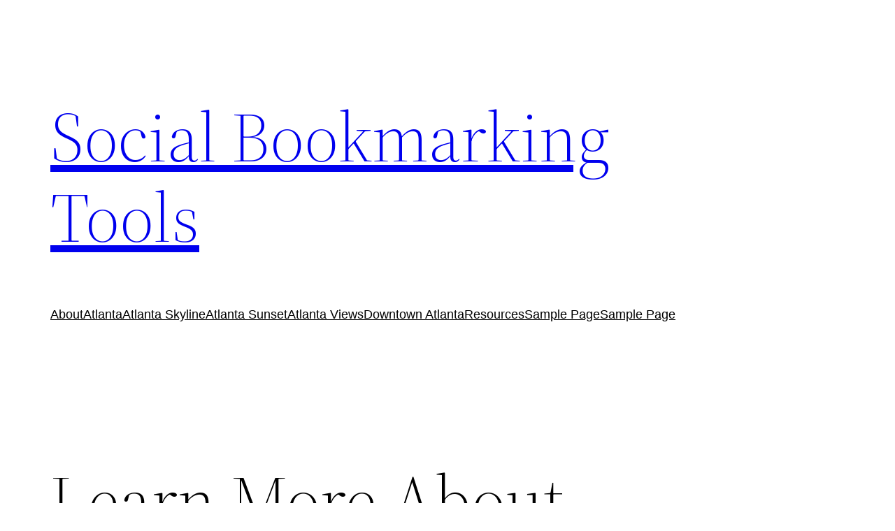

--- FILE ---
content_type: text/css
request_url: https://socialbookmarkingtools.biz/wp-content/plugins/multi-column-taxonomy-list/css/multi-column-taxonomy-link.css
body_size: 257
content:
div.multi-column-taxonomy-list{
	clear:both;
}
.multi-column-taxonomy-list ul{
	list-style:none;
	float:left;
	padding:10px 20px 0 0;
	margin-left:0;
	width:31%;
}
ul.multi-column-3{
	padding-right:0;
}
.multi-column-taxonomy-list li{
	border-bottom:1px dotted #53575f;
	display:block;
	padding:4px 0 4px 2px;
}
.multi-column-taxonomy-list a:hover{
	background-color:#f0f0f0;
}
.multi-column-taxonomy-list span.rss{
	margin:2px 2px 0 0;
	text-decoration:none;
}